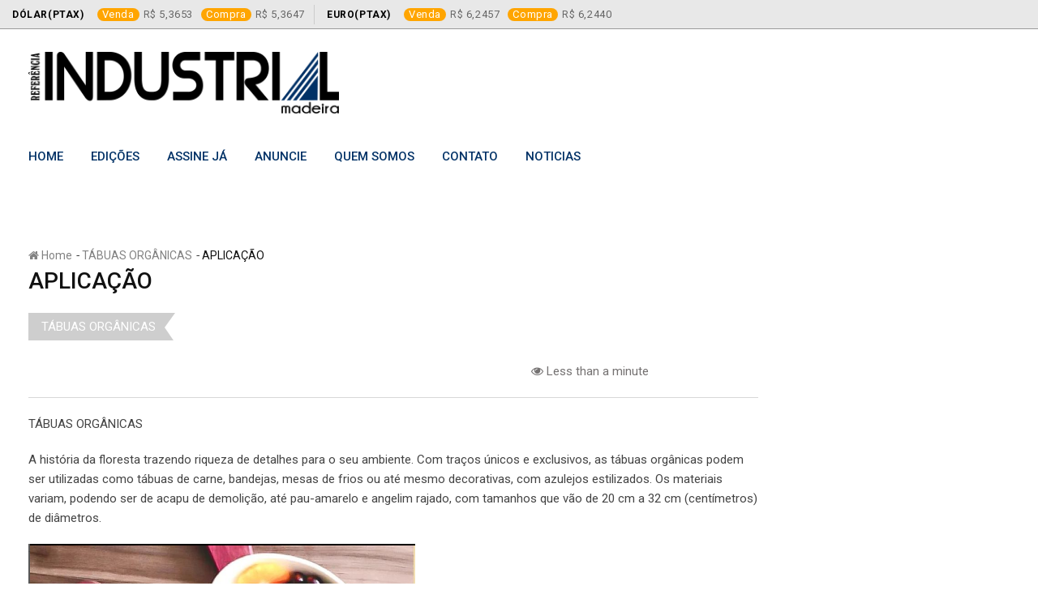

--- FILE ---
content_type: text/html; charset=UTF-8
request_url: https://referenciamadeira.com.br/aplicacao/
body_size: 18313
content:
<!doctype html>
<html lang="pt-BR">
<head>
	<meta charset="UTF-8">
	<meta name="viewport" content="width=device-width, initial-scale=1.0">
	<meta http-equiv="X-UA-Compatible" content="IE=edge">
	<link rel="profile" href="http://gmpg.org/xfn/11">
	<link rel="pingback" href="https://referenciamadeira.com.br/xmlrpc.php">
	<title>APLICAÇÃO &#8211; Referência Industrial</title>
<style>.ticker-financial-market{background:#e8e8e8!important;}.panel{background: linear-gradient(to left, #000000 0%, #000000 100%) !important;}</style>                        <script>
                            /* You can add more configuration options to webfontloader by previously defining the WebFontConfig with your options */
                            if ( typeof WebFontConfig === "undefined" ) {
                                WebFontConfig = new Object();
                            }
                            WebFontConfig['google'] = {families: ['Roboto:500,400']};

                            (function() {
                                var wf = document.createElement( 'script' );
                                wf.src = 'https://ajax.googleapis.com/ajax/libs/webfont/1.5.3/webfont.js';
                                wf.type = 'text/javascript';
                                wf.async = 'true';
                                var s = document.getElementsByTagName( 'script' )[0];
                                s.parentNode.insertBefore( wf, s );
                            })();
                        </script>
                        <meta name='robots' content='max-image-preview:large' />
<noscript><style>#preloader{display:none;}</style></noscript><link rel='dns-prefetch' href='//www.googletagmanager.com' />
<link rel='dns-prefetch' href='//fonts.googleapis.com' />
<link rel="alternate" type="application/rss+xml" title="Feed para Referência Industrial &raquo;" href="https://referenciamadeira.com.br/feed/" />
<link rel="alternate" type="application/rss+xml" title="Feed de comentários para Referência Industrial &raquo;" href="https://referenciamadeira.com.br/comments/feed/" />
<link rel="alternate" type="application/rss+xml" title="Feed de comentários para Referência Industrial &raquo; APLICAÇÃO" href="https://referenciamadeira.com.br/aplicacao/feed/" />
<script type="text/javascript">
window._wpemojiSettings = {"baseUrl":"https:\/\/s.w.org\/images\/core\/emoji\/14.0.0\/72x72\/","ext":".png","svgUrl":"https:\/\/s.w.org\/images\/core\/emoji\/14.0.0\/svg\/","svgExt":".svg","source":{"concatemoji":"https:\/\/referenciamadeira.com.br\/wp-includes\/js\/wp-emoji-release.min.js?ver=6.2.8"}};
/*! This file is auto-generated */
!function(e,a,t){var n,r,o,i=a.createElement("canvas"),p=i.getContext&&i.getContext("2d");function s(e,t){p.clearRect(0,0,i.width,i.height),p.fillText(e,0,0);e=i.toDataURL();return p.clearRect(0,0,i.width,i.height),p.fillText(t,0,0),e===i.toDataURL()}function c(e){var t=a.createElement("script");t.src=e,t.defer=t.type="text/javascript",a.getElementsByTagName("head")[0].appendChild(t)}for(o=Array("flag","emoji"),t.supports={everything:!0,everythingExceptFlag:!0},r=0;r<o.length;r++)t.supports[o[r]]=function(e){if(p&&p.fillText)switch(p.textBaseline="top",p.font="600 32px Arial",e){case"flag":return s("\ud83c\udff3\ufe0f\u200d\u26a7\ufe0f","\ud83c\udff3\ufe0f\u200b\u26a7\ufe0f")?!1:!s("\ud83c\uddfa\ud83c\uddf3","\ud83c\uddfa\u200b\ud83c\uddf3")&&!s("\ud83c\udff4\udb40\udc67\udb40\udc62\udb40\udc65\udb40\udc6e\udb40\udc67\udb40\udc7f","\ud83c\udff4\u200b\udb40\udc67\u200b\udb40\udc62\u200b\udb40\udc65\u200b\udb40\udc6e\u200b\udb40\udc67\u200b\udb40\udc7f");case"emoji":return!s("\ud83e\udef1\ud83c\udffb\u200d\ud83e\udef2\ud83c\udfff","\ud83e\udef1\ud83c\udffb\u200b\ud83e\udef2\ud83c\udfff")}return!1}(o[r]),t.supports.everything=t.supports.everything&&t.supports[o[r]],"flag"!==o[r]&&(t.supports.everythingExceptFlag=t.supports.everythingExceptFlag&&t.supports[o[r]]);t.supports.everythingExceptFlag=t.supports.everythingExceptFlag&&!t.supports.flag,t.DOMReady=!1,t.readyCallback=function(){t.DOMReady=!0},t.supports.everything||(n=function(){t.readyCallback()},a.addEventListener?(a.addEventListener("DOMContentLoaded",n,!1),e.addEventListener("load",n,!1)):(e.attachEvent("onload",n),a.attachEvent("onreadystatechange",function(){"complete"===a.readyState&&t.readyCallback()})),(e=t.source||{}).concatemoji?c(e.concatemoji):e.wpemoji&&e.twemoji&&(c(e.twemoji),c(e.wpemoji)))}(window,document,window._wpemojiSettings);
</script>
<style type="text/css">
img.wp-smiley,
img.emoji {
	display: inline !important;
	border: none !important;
	box-shadow: none !important;
	height: 1em !important;
	width: 1em !important;
	margin: 0 0.07em !important;
	vertical-align: -0.1em !important;
	background: none !important;
	padding: 0 !important;
}
</style>
	<link rel='stylesheet' id='wp-block-library-css' href='https://referenciamadeira.com.br/wp-includes/css/dist/block-library/style.min.css?ver=6.2.8' type='text/css' media='all' />
<link rel='stylesheet' id='classic-theme-styles-css' href='https://referenciamadeira.com.br/wp-includes/css/classic-themes.min.css?ver=6.2.8' type='text/css' media='all' />
<style id='global-styles-inline-css' type='text/css'>
body{--wp--preset--color--black: #000000;--wp--preset--color--cyan-bluish-gray: #abb8c3;--wp--preset--color--white: #ffffff;--wp--preset--color--pale-pink: #f78da7;--wp--preset--color--vivid-red: #cf2e2e;--wp--preset--color--luminous-vivid-orange: #ff6900;--wp--preset--color--luminous-vivid-amber: #fcb900;--wp--preset--color--light-green-cyan: #7bdcb5;--wp--preset--color--vivid-green-cyan: #00d084;--wp--preset--color--pale-cyan-blue: #8ed1fc;--wp--preset--color--vivid-cyan-blue: #0693e3;--wp--preset--color--vivid-purple: #9b51e0;--wp--preset--gradient--vivid-cyan-blue-to-vivid-purple: linear-gradient(135deg,rgba(6,147,227,1) 0%,rgb(155,81,224) 100%);--wp--preset--gradient--light-green-cyan-to-vivid-green-cyan: linear-gradient(135deg,rgb(122,220,180) 0%,rgb(0,208,130) 100%);--wp--preset--gradient--luminous-vivid-amber-to-luminous-vivid-orange: linear-gradient(135deg,rgba(252,185,0,1) 0%,rgba(255,105,0,1) 100%);--wp--preset--gradient--luminous-vivid-orange-to-vivid-red: linear-gradient(135deg,rgba(255,105,0,1) 0%,rgb(207,46,46) 100%);--wp--preset--gradient--very-light-gray-to-cyan-bluish-gray: linear-gradient(135deg,rgb(238,238,238) 0%,rgb(169,184,195) 100%);--wp--preset--gradient--cool-to-warm-spectrum: linear-gradient(135deg,rgb(74,234,220) 0%,rgb(151,120,209) 20%,rgb(207,42,186) 40%,rgb(238,44,130) 60%,rgb(251,105,98) 80%,rgb(254,248,76) 100%);--wp--preset--gradient--blush-light-purple: linear-gradient(135deg,rgb(255,206,236) 0%,rgb(152,150,240) 100%);--wp--preset--gradient--blush-bordeaux: linear-gradient(135deg,rgb(254,205,165) 0%,rgb(254,45,45) 50%,rgb(107,0,62) 100%);--wp--preset--gradient--luminous-dusk: linear-gradient(135deg,rgb(255,203,112) 0%,rgb(199,81,192) 50%,rgb(65,88,208) 100%);--wp--preset--gradient--pale-ocean: linear-gradient(135deg,rgb(255,245,203) 0%,rgb(182,227,212) 50%,rgb(51,167,181) 100%);--wp--preset--gradient--electric-grass: linear-gradient(135deg,rgb(202,248,128) 0%,rgb(113,206,126) 100%);--wp--preset--gradient--midnight: linear-gradient(135deg,rgb(2,3,129) 0%,rgb(40,116,252) 100%);--wp--preset--duotone--dark-grayscale: url('#wp-duotone-dark-grayscale');--wp--preset--duotone--grayscale: url('#wp-duotone-grayscale');--wp--preset--duotone--purple-yellow: url('#wp-duotone-purple-yellow');--wp--preset--duotone--blue-red: url('#wp-duotone-blue-red');--wp--preset--duotone--midnight: url('#wp-duotone-midnight');--wp--preset--duotone--magenta-yellow: url('#wp-duotone-magenta-yellow');--wp--preset--duotone--purple-green: url('#wp-duotone-purple-green');--wp--preset--duotone--blue-orange: url('#wp-duotone-blue-orange');--wp--preset--font-size--small: 13px;--wp--preset--font-size--medium: 20px;--wp--preset--font-size--large: 36px;--wp--preset--font-size--x-large: 42px;--wp--preset--spacing--20: 0.44rem;--wp--preset--spacing--30: 0.67rem;--wp--preset--spacing--40: 1rem;--wp--preset--spacing--50: 1.5rem;--wp--preset--spacing--60: 2.25rem;--wp--preset--spacing--70: 3.38rem;--wp--preset--spacing--80: 5.06rem;--wp--preset--shadow--natural: 6px 6px 9px rgba(0, 0, 0, 0.2);--wp--preset--shadow--deep: 12px 12px 50px rgba(0, 0, 0, 0.4);--wp--preset--shadow--sharp: 6px 6px 0px rgba(0, 0, 0, 0.2);--wp--preset--shadow--outlined: 6px 6px 0px -3px rgba(255, 255, 255, 1), 6px 6px rgba(0, 0, 0, 1);--wp--preset--shadow--crisp: 6px 6px 0px rgba(0, 0, 0, 1);}:where(.is-layout-flex){gap: 0.5em;}body .is-layout-flow > .alignleft{float: left;margin-inline-start: 0;margin-inline-end: 2em;}body .is-layout-flow > .alignright{float: right;margin-inline-start: 2em;margin-inline-end: 0;}body .is-layout-flow > .aligncenter{margin-left: auto !important;margin-right: auto !important;}body .is-layout-constrained > .alignleft{float: left;margin-inline-start: 0;margin-inline-end: 2em;}body .is-layout-constrained > .alignright{float: right;margin-inline-start: 2em;margin-inline-end: 0;}body .is-layout-constrained > .aligncenter{margin-left: auto !important;margin-right: auto !important;}body .is-layout-constrained > :where(:not(.alignleft):not(.alignright):not(.alignfull)){max-width: var(--wp--style--global--content-size);margin-left: auto !important;margin-right: auto !important;}body .is-layout-constrained > .alignwide{max-width: var(--wp--style--global--wide-size);}body .is-layout-flex{display: flex;}body .is-layout-flex{flex-wrap: wrap;align-items: center;}body .is-layout-flex > *{margin: 0;}:where(.wp-block-columns.is-layout-flex){gap: 2em;}.has-black-color{color: var(--wp--preset--color--black) !important;}.has-cyan-bluish-gray-color{color: var(--wp--preset--color--cyan-bluish-gray) !important;}.has-white-color{color: var(--wp--preset--color--white) !important;}.has-pale-pink-color{color: var(--wp--preset--color--pale-pink) !important;}.has-vivid-red-color{color: var(--wp--preset--color--vivid-red) !important;}.has-luminous-vivid-orange-color{color: var(--wp--preset--color--luminous-vivid-orange) !important;}.has-luminous-vivid-amber-color{color: var(--wp--preset--color--luminous-vivid-amber) !important;}.has-light-green-cyan-color{color: var(--wp--preset--color--light-green-cyan) !important;}.has-vivid-green-cyan-color{color: var(--wp--preset--color--vivid-green-cyan) !important;}.has-pale-cyan-blue-color{color: var(--wp--preset--color--pale-cyan-blue) !important;}.has-vivid-cyan-blue-color{color: var(--wp--preset--color--vivid-cyan-blue) !important;}.has-vivid-purple-color{color: var(--wp--preset--color--vivid-purple) !important;}.has-black-background-color{background-color: var(--wp--preset--color--black) !important;}.has-cyan-bluish-gray-background-color{background-color: var(--wp--preset--color--cyan-bluish-gray) !important;}.has-white-background-color{background-color: var(--wp--preset--color--white) !important;}.has-pale-pink-background-color{background-color: var(--wp--preset--color--pale-pink) !important;}.has-vivid-red-background-color{background-color: var(--wp--preset--color--vivid-red) !important;}.has-luminous-vivid-orange-background-color{background-color: var(--wp--preset--color--luminous-vivid-orange) !important;}.has-luminous-vivid-amber-background-color{background-color: var(--wp--preset--color--luminous-vivid-amber) !important;}.has-light-green-cyan-background-color{background-color: var(--wp--preset--color--light-green-cyan) !important;}.has-vivid-green-cyan-background-color{background-color: var(--wp--preset--color--vivid-green-cyan) !important;}.has-pale-cyan-blue-background-color{background-color: var(--wp--preset--color--pale-cyan-blue) !important;}.has-vivid-cyan-blue-background-color{background-color: var(--wp--preset--color--vivid-cyan-blue) !important;}.has-vivid-purple-background-color{background-color: var(--wp--preset--color--vivid-purple) !important;}.has-black-border-color{border-color: var(--wp--preset--color--black) !important;}.has-cyan-bluish-gray-border-color{border-color: var(--wp--preset--color--cyan-bluish-gray) !important;}.has-white-border-color{border-color: var(--wp--preset--color--white) !important;}.has-pale-pink-border-color{border-color: var(--wp--preset--color--pale-pink) !important;}.has-vivid-red-border-color{border-color: var(--wp--preset--color--vivid-red) !important;}.has-luminous-vivid-orange-border-color{border-color: var(--wp--preset--color--luminous-vivid-orange) !important;}.has-luminous-vivid-amber-border-color{border-color: var(--wp--preset--color--luminous-vivid-amber) !important;}.has-light-green-cyan-border-color{border-color: var(--wp--preset--color--light-green-cyan) !important;}.has-vivid-green-cyan-border-color{border-color: var(--wp--preset--color--vivid-green-cyan) !important;}.has-pale-cyan-blue-border-color{border-color: var(--wp--preset--color--pale-cyan-blue) !important;}.has-vivid-cyan-blue-border-color{border-color: var(--wp--preset--color--vivid-cyan-blue) !important;}.has-vivid-purple-border-color{border-color: var(--wp--preset--color--vivid-purple) !important;}.has-vivid-cyan-blue-to-vivid-purple-gradient-background{background: var(--wp--preset--gradient--vivid-cyan-blue-to-vivid-purple) !important;}.has-light-green-cyan-to-vivid-green-cyan-gradient-background{background: var(--wp--preset--gradient--light-green-cyan-to-vivid-green-cyan) !important;}.has-luminous-vivid-amber-to-luminous-vivid-orange-gradient-background{background: var(--wp--preset--gradient--luminous-vivid-amber-to-luminous-vivid-orange) !important;}.has-luminous-vivid-orange-to-vivid-red-gradient-background{background: var(--wp--preset--gradient--luminous-vivid-orange-to-vivid-red) !important;}.has-very-light-gray-to-cyan-bluish-gray-gradient-background{background: var(--wp--preset--gradient--very-light-gray-to-cyan-bluish-gray) !important;}.has-cool-to-warm-spectrum-gradient-background{background: var(--wp--preset--gradient--cool-to-warm-spectrum) !important;}.has-blush-light-purple-gradient-background{background: var(--wp--preset--gradient--blush-light-purple) !important;}.has-blush-bordeaux-gradient-background{background: var(--wp--preset--gradient--blush-bordeaux) !important;}.has-luminous-dusk-gradient-background{background: var(--wp--preset--gradient--luminous-dusk) !important;}.has-pale-ocean-gradient-background{background: var(--wp--preset--gradient--pale-ocean) !important;}.has-electric-grass-gradient-background{background: var(--wp--preset--gradient--electric-grass) !important;}.has-midnight-gradient-background{background: var(--wp--preset--gradient--midnight) !important;}.has-small-font-size{font-size: var(--wp--preset--font-size--small) !important;}.has-medium-font-size{font-size: var(--wp--preset--font-size--medium) !important;}.has-large-font-size{font-size: var(--wp--preset--font-size--large) !important;}.has-x-large-font-size{font-size: var(--wp--preset--font-size--x-large) !important;}
.wp-block-navigation a:where(:not(.wp-element-button)){color: inherit;}
:where(.wp-block-columns.is-layout-flex){gap: 2em;}
.wp-block-pullquote{font-size: 1.5em;line-height: 1.6;}
</style>
<link rel='stylesheet' id='contact-form-7-css' href='https://referenciamadeira.com.br/wp-content/plugins/contact-form-7/includes/css/styles.css?ver=5.4.2' type='text/css' media='all' />
<link rel='stylesheet' id='cmh-bcb-css' href='https://referenciamadeira.com.br/wp-content/plugins/cotacao-moedas-hoje/public/css/cmh-bcb-public.css?ver=1.0.2' type='text/css' media='all' />
<link rel='stylesheet' id='barta-gfonts-css' href='//fonts.googleapis.com/css?family=Roboto%3A400%2C500%2C700&#038;ver=1.4.1' type='text/css' media='all' />
<link rel='stylesheet' id='bootstrap-css' href='https://referenciamadeira.com.br/wp-content/themes/barta/assets/css/bootstrap.min.css?ver=1.4.1' type='text/css' media='all' />
<link rel='stylesheet' id='nivo-slider-css' href='https://referenciamadeira.com.br/wp-content/themes/barta/assets/css/nivo-slider.min.css?ver=1.4.1' type='text/css' media='all' />
<link rel='stylesheet' id='font-awesome-css' href='https://referenciamadeira.com.br/wp-content/plugins/elementor/assets/lib/font-awesome/css/font-awesome.min.css?ver=4.7.0' type='text/css' media='all' />
<link rel='stylesheet' id='select2-css' href='https://referenciamadeira.com.br/wp-content/themes/barta/assets/css/select2.min.css?ver=1.4.1' type='text/css' media='all' />
<link rel='stylesheet' id='meanmenu-css' href='https://referenciamadeira.com.br/wp-content/themes/barta/assets/css/meanmenu.css?ver=1.4.1' type='text/css' media='all' />
<link rel='stylesheet' id='barta-default-css' href='https://referenciamadeira.com.br/wp-content/themes/barta/assets/css/default.css?ver=1.4.1' type='text/css' media='all' />
<link rel='stylesheet' id='barta-elementor-css' href='https://referenciamadeira.com.br/wp-content/themes/barta/assets/css/elementor.css?ver=1.4.1' type='text/css' media='all' />
<link rel='stylesheet' id='barta-grid-css' href='https://referenciamadeira.com.br/wp-content/themes/barta/assets/css/barta-grid.css?ver=1.4.1' type='text/css' media='all' />
<link rel='stylesheet' id='barta-box-css' href='https://referenciamadeira.com.br/wp-content/themes/barta/assets/css/barta-box.css?ver=1.4.1' type='text/css' media='all' />
<link rel='stylesheet' id='barta-tab-css' href='https://referenciamadeira.com.br/wp-content/themes/barta/assets/css/barta-tab.css?ver=1.4.1' type='text/css' media='all' />
<link rel='stylesheet' id='barta-list-css' href='https://referenciamadeira.com.br/wp-content/themes/barta/assets/css/barta-list.css?ver=1.4.1' type='text/css' media='all' />
<link rel='stylesheet' id='barta-style-css' href='https://referenciamadeira.com.br/wp-content/themes/barta/assets/css/style.css?ver=1.4.1' type='text/css' media='all' />
<style id='barta-style-inline-css' type='text/css'>
	.entry-banner {
					background-color: #174415;
			}
	.content-area {
		padding-top: 70px; 
		padding-bottom: 70px;
	}
	#page {
		background-image: url(  );
		background-color: #FFFFFF;
	}
	
</style>
<style id='barta-dynamic-inline-css' type='text/css'>
@media ( min-width:1200px ) { .container {  max-width: 1240px; } } #tophead .tophead-contact .fa, #tophead .tophead-address .fa { color: #cecece; } #tophead {   background-color: #f8f8f8; } #tophead, #tophead a {   color: #444444; } .topbar-style-5 #tophead .tophead-social li a { color: #cecece; } .trheader #tophead, .trheader #tophead a, .trheader #tophead .tophead-social li a { color: #efefef; } .barta-primary-color{ color:#cecece; } .barta-primary-bgcolor, .topbar-style-3 #tophead .tophead-social li a:hover { background-color: #cecece; } .topbar-style-4 #tophead .tophead-contact .fa, .topbar-style-4 #tophead .tophead-address .fa {   color: #cecece; } .site-header .main-navigation nav ul li a { font-family: Roboto, sans-serif; font-size : 15px; font-weight : 500; line-height : 22px; color: #003166; text-transform : uppercase; font-style: normal; } .site-header .main-navigation ul.menu > li > a:hover, .site-header .main-navigation ul.menu > li.current-menu-item > a, .site-header .main-navigation ul.menu > li.current > a { color: #bababa; } .site-header .main-navigation nav ul li a.active { color: #bababa !important; } .header-style-5.trheader .site-header .main-navigation nav > ul > li > a { color: #003166; } .header-style-5.trheader .site-header .main-navigation nav > ul > li > a:hover, .header-style-5.trheader .site-header .main-navigation nav > ul > li.current-menu-item > a:hover, .header-style-5.trheader .site-header .main-navigation nav > ul > li a.active, .header-style-5.trheader .site-header .main-navigation nav > ul > li.current > a, .header-style-1 .site-header .main-navigation ul.menu > li > a:hover, .header-style-1 .site-header .main-navigation ul.menu > li.current > a:hover, .header-style-1 .site-header .main-navigation ul.menu > li.current-menu-item > a:hover, .header-style-1 .site-header .main-navigation ul li a.active, .header-style-1 .site-header .main-navigation ul.menu > li.current-menu-item > a, .header-style-1 .site-header .main-navigation ul.menu > li.current > a { color: #bababa !important; } .trheader.non-stick .site-header .main-navigation ul.menu > li > a, .trheader.non-stick .site-header .search-box .search-button i, .trheader.non-stick .header-icon-seperator, .trheader.non-stick .header-icon-area .cart-icon-area > a, .trheader.non-stick .additional-menu-area a.side-menu-trigger { color: #ffffff; } .site-header .main-navigation ul li ul li { background-color: #d1d1d1; } .site-header .main-navigation ul li ul li:hover { background-color: #003166; } .site-header .main-navigation ul li ul li a { font-family: Roboto, sans-serif; font-size : 15px; font-weight : 400; line-height : 21px; color: #ffffff; text-transform : inherit; font-style: normal; } .site-header .main-navigation ul li ul li:hover > a { color: #ffffff; } .stick .site-header { border-color: #cecece} .site-header .main-navigation ul li.mega-menu > ul.sub-menu { background-color: #d1d1d1} .site-header .main-navigation ul li.mega-menu ul.sub-menu li a { color: #ffffff} .site-header .main-navigation ul li.mega-menu ul.sub-menu li a:hover { background-color: #003166; color: #ffffff; } .mean-container a.meanmenu-reveal, .mean-container .mean-nav ul li a.mean-expand { color: #cecece; } #header-9 .mean-container a.meanmenu-reveal, #header-9 .mean-container .mean-nav ul li a.mean-expand { color: #222; } .mean-container a.meanmenu-reveal span { background-color: #cecece; } #header-9 .mean-container a.meanmenu-reveal span { background-color: #ffffff; } @media (max-width:414px) {  #header-9 .mean-container a.meanmenu-reveal span {  background-color: #cecece; } } .header-style-9 .header-search-box .form-inline .btn-search { background-color: #e53935; } .mean-container .mean-bar {  border-color: #cecece; } .mean-container .mean-nav ul li a { font-family: Roboto, sans-serif; font-size : 14px; font-weight : 400; line-height : 21px; color: #003166; text-transform : uppercase; font-style: normal; } .mean-container .mean-nav ul li a:hover, .mean-container .mean-nav > ul > li.current-menu-item > a { color: #bababa; } .header-icon-area .cart-icon-area .cart-icon-num { background-color: #cecece; } .additional-menu-area a.side-menu-trigger:hover, .trheader.non-stick .additional-menu-area a.side-menu-trigger:hover { color: #bababa; } .site-header .search-box .search-text { border-color: #cecece; } .header-style-3 .header-contact .fa, .header-style-3 .header-social li a:hover, .header-style-3.trheader .header-social li a:hover { color: #bababa; } .header-style-3.trheader .header-contact li a, .header-style-3.trheader .header-social li a { color: #ffffff; } .header-style-4 .header-contact .fa, .header-style-4 .header-social li a:hover, .header-style-4.trheader .header-social li a:hover { color: #bababa; } .header-style-4.trheader .header-contact li a, .header-style-4.trheader .header-social li a { color: #ffffff; } .header-style-5 .header-menu-btn { background-color: #cecece; } .trheader.non-stick.header-style-5 .header-menu-btn { color: #ffffff; } body { font-family: Roboto, sans-serif; font-size: 15px; line-height: 24px; font-weight: 400; } h1 { font-family: Roboto; font-size: 36px; line-height: 40px; font-weight: 500; } h2 { font-family: Roboto, sans-serif; font-size: 28px; line-height: 34px; font-weight: 500; } h3 { font-family: Roboto, sans-serif; font-size: 22px; line-height: 28px; font-weight: 500; } h4 { font-family: Roboto, sans-serif; font-size: 18px; line-height: 26px; font-weight: 500; } h5 { font-family: Roboto, sans-serif; font-size: 16px; line-height: 24px; font-weight: 500; } h6 { font-family: Roboto, sans-serif; font-size: 14px; line-height: 22px; font-weight: 500; } .entry-banner .entry-banner-content h1 { color: #ffffff; } .breadcrumb-area .entry-breadcrumb span a { color: #828282; } .breadcrumb-area .entry-breadcrumb span a:hover { color: #ffffff; } .breadcrumb-area .entry-breadcrumb .breadcrumb-seperator { color: #ffffff; } .breadcrumb-area .entry-breadcrumb > span:last-child { color: #ffffff; } .entry-banner:after {   background: rgba(0, 0, 0 , 0.5); } .post-detail-holder .breadcrumb-area .entry-breadcrumb span a:hover { color: #ffffff; } .scrollToTop { background-color: #cecece; border: 2px solid rgb(206, 206, 206 , 1); } .footer-top-area { background-color: #003166; } .footer-top-area .widget h3 { color: #ffffff; } .footer-top-area .widget { color: #ffffff; } .footer-top-area a:link, .footer-top-area a:visited { color: #c4c4c4; } .footer-top-area a:hover, .footer-top-area a:active { color: #cccccc; } .footer-bottom-area { background-color: #003166; } .footer-bottom-area .footer-bottom-left { color: #dddddd; } .footer-top-area .widget_archive li { border-bottom: 1px dotted #cecece; } .rt-box-title-1 span { border-top-color: #cecece; } .search-form .input.search-submit { background-color: #cecece; border-color: #cecece; } .search-form .input.search-submit a:hover { color: #cecece; } .search-no-results .custom-search-input .btn{  background-color: #cecece; } .widget ul li a:hover { color: #cecece; } .sidebar-widget-area .widget h3.widgettitle:after {  background: #cecece; } .sidebar-widget-area .widget .rt-slider-sidebar .rt-single-slide .testimo-info .testimo-title h3, .sidebar-widget-area .rt_widget_recent_entries_with_image .media-body .posted-date a, .sidebar-widget-area .widget ul li a:before, .sidebar-widget-area .widget ul li a:hover, .sidebar-widget-area .widget ul li.active a, .sidebar-widget-area .widget ul li.active a:before, .sidebar-widget-area .widget_recent_comments ul li.recentcomments > span:before, .footer-top-area .search-form input.search-submit, .footer-top-area ul li:before, .footer-top-area ul li a:before { color: #cecece; } .footer-top-area .corporate-address li i , .footer-top-area .search-form input.search-submit, .footer-top-area ul li a:before, .footer-top-area .stylish-input-group .input-group-addon button i, .footer-top-area .widget_archive li a:before {  color: #cecece; } .footer-top-area .stylish-input-group .input-group-addon button:hover { background: #cecece; } .rt-box-title-1, .footer-top-area .search-form button { background-color: #cecece; } .footer-topbar , .footer-topbar .emergrncy-content-holder, .footer-top-area .widgettitle:after { background: #cecece; } .footer-topbar .emergrncy-content-holder:before { border-color: transparent #cecece; } a:link, a:visited, .entry-footer .about-author .media-body .author-title, .entry-title h1 a{ color: #cecece; } .entry-content a {   color:#cecece; } .entry-footer .tags a:hover, .entry-title h1 a:hover { color: #797979; } .comments-area .main-comments .replay-area a { background-color: #cecece; } #respond form .btn-send { background-color: #cecece; border-color: #cecece; } .blog-style-2 .readmore-btn:hover { background-color: #cecece; color: #ffffff; } blockquote p:before{  color: #cecece; } .sticky .blog-box {  border-bottom: 2px solid #cecece; } .blog-box .blog-img-holder:after {  background: #cecece; } .blog-box .blog-img-holder .blog-content-holder {  background: #cecece; } .blog-box .blog-bottom-content-holder h3 a:hover , .blog-box .blog-bottom-content-holder ul li i , .blog-box .blog-bottom-content-holder ul li a:hover {  color: #cecece; } .blog-box .blog-bottom-content-holder a.blog-button {  border: 1px solid #cecece;  color: #cecece; } .blog-box .blog-bottom-content-holder a.blog-button:hover {  background-color: #cecece; } .error-page-area {   background-color: #173f0e; } .error-page-area .error-page-content p {  color: #ffffff; } .error-page-area .error-page p { color: #ffffff; } .comments-area h3:before{ background: #797979; } #respond form .btn-send:hover {  color: #cecece; } .item-comments .item-comments-list ul.comments-list li .comment-reply {  background-color: #cecece; } .item-comments .item-comments-form .comments-form .form-group .form-control {  background-color: #797979; } .title-bar35:after { background: #cecece; } .barta-button-1, .entry-content a.grid-fill-btn:hover:after, .entry-content .rt-grid-fill-btn a.grid-fill-btn:hover:after { color: #cecece; } .barta-button-1:hover { background: #cecece; } .barta-button-2 { background: #cecece; } .barta-button-2:hover { color: #cecece; } .barta-primary-color { color: #cecece; } .btn-read-more-h-b { border: 1px solid #cecece; } .con-home-6 .btn-send-message { background: #cecece; border: 2px solid #cecece; } .con-home-6 .btn-send-message:hover, .dark-button:after, .btn-square-transparent:hover, .entry-content .btn-square-transparent.more:hover { background: #cecece; } .dark-button:hover, .btn-square-transparent { border-color: #cecece; } .btn-square-transparent { color: #cecece; } .entry-content .btn-square-transparent.more { color: #cecece; } .btn-slider-fill { background: #cecece; border: 2px solid #cecece !important; } .dark-button:before {   background: #cecece; } .entry-header .entry-meta ul li a:hover , .entry-footer ul.item-tags li a:hover { color: #cecece; } .ui-cat-tag {   background: #cecece; } .entry-footer .item-tags span {   border: 1px solid #cecece;   background: #cecece; } .blog-layout-1 .entry-header .entry-thumbnail-area .post-date1 { background: #cecece; } .blog-layout-1 .entry-header .entry-content h3 a:hover {  color: #cecece; } .blog-layout-1 .entry-header .entry-content .barta-button-7 {  background: #cecece; } .custom-search-input .btn {  background-color: #cecece; } .search-no-results .custom-search-input .btn {  background-color: #cecece; } .rt-blog-layout .entry-thumbnail-area ul li i {  color: #cecece; } .rt-blog-layout .entry-thumbnail-area ul li a:hover {  color: #cecece; } .rt-blog-layout .entry-thumbnail-area ul .active {  background: #cecece; } .rt-blog-layout .entry-content h3 a:hover {  color: #cecece; } .blog-box .blog-social li a:hover i {  color: #cecece; } .blog-box .blog-img-holder .blog-content-holder {  background: #cecece; } .blog-box .blog-bottom-content-holder h3 a:hover, .blog-box .blog-bottom-content-holder ul li i, .blog-box .blog-bottom-content-holder ul li a:hover {  color: #cecece; } .pagination-area li.active a:hover, .pagination-area ul li.active a, .pagination-area ul li a:hover, .pagination-area ul li span.current{ background-color: #cecece; } .rt-contact-info ul li a:hover {  color: #cecece; } .cf7-quote-submit input {  border: 2px solid #797979; } .cf7-quote-submit input:hover {  background-color: #797979 !important; } .contact-form h2:after {  background: #cecece; } .contact-form legend {  color: #797979; } .rt-request-call-four .request-form-wrapper .request-form .request-form-input .form-group.margin-bottom-none .default-big-btn , .rt-request-call-four .request-form-wrapper .request-form .form-heading , .contact-form .wpcf7-submit.contact-submit, .contact-slider .contact-header {  background: #cecece; } .contact-form .wpcf7-submit.contact-submit:hover {  background: #797979; } .contact-slider .contact-header:after { border-top: 22px solid #cecece; } @media (max-width:1170px) { .contact-slider .contact-header:after {  border-top: 22px solid #cecece; } } .contact-slider .input-form input[type="submit"] {   background: #cecece; } .team-details-social li a {  background: #cecece;  border: 1px solid #cecece; } .team-details-social li:hover a {  border: 1px solid #cecece; } .team-details-social li:hover a i {  color: #cecece; } .skill-area .progress .lead {  border: 2px solid #cecece; } .skill-area .progress .progress-bar {  background: #cecece; } .team-details-info li i {  color: #cecece; } .woocommerce .widget_price_filter .ui-slider .ui-slider-range, .woocommerce .widget_price_filter .ui-slider .ui-slider-handle, .rt-woo-nav .owl-custom-nav-title::after, .rt-woo-nav .owl-custom-nav .owl-prev:hover, .rt-woo-nav .owl-custom-nav .owl-next:hover, .woocommerce ul.products li.product .onsale, .woocommerce span.onsale, .woocommerce a.added_to_cart, .woocommerce div.product form.cart .button, .woocommerce #respond input#submit, .woocommerce a.button, .woocommerce button.button, .woocommerce input.button, p.demo_store, .woocommerce-message::before, .woocommerce-info::before, .woocommerce #respond input#submit.disabled:hover, .woocommerce #respond input#submit:disabled:hover, .woocommerce #respond input#submit[disabled]:disabled:hover, .woocommerce a.button.disabled:hover, .woocommerce a.button:disabled:hover, .woocommerce a.button[disabled]:disabled:hover, .woocommerce button.button.disabled:hover, .woocommerce button.button:disabled:hover, .woocommerce button.button[disabled]:disabled:hover, .woocommerce input.button.disabled:hover, .woocommerce input.button:disabled:hover, .woocommerce input.button[disabled]:disabled:hover, .woocommerce #respond input#submit.alt, .woocommerce a.button.alt, .woocommerce button.button.alt, .woocommerce input.button.alt, .woocommerce-account .woocommerce .woocommerce-MyAccount-navigation ul li a { background-color: #cecece; } .woo-shop-top .view-mode ul li:first-child .fa, .woo-shop-top .view-mode ul li:last-child .fa, .woocommerce ul.products li.product h3 a:hover, .woocommerce ul.products li.product .price, .woocommerce .product-thumb-area .product-info ul li a:hover .fa, .woocommerce div.product p.price, .woocommerce div.product span.price, .woocommerce div.product .product-meta a:hover, .woocommerce div.product .woocommerce-tabs ul.tabs li.active a, .woocommerce a.woocommerce-review-link:hover { color: #cecece; } .woocommerce-message, .woocommerce-info { border-color: #cecece; } .woocommerce .product-thumb-area .overlay { background-color: rgba(206, 206, 206, 0.8); } .header-style-1 .header-icon-area .cart-icon-area .cart-icon-num { background-color: #cecece; } .post-navigation .next-article i, .post-navigation .next-article:hover, .post-navigation .prev-article i, .post-navigation .prev-article:hover, .post-navigation .post-nav-title a:hover, .rt-drop , .post-detail-style3 .breadcrumbs-area2 .breadcrumbs-content ul li, .post-detail-style3 .breadcrumbs-area2 .breadcrumbs-content ul li a, .post-detail-style3 .breadcrumbs-area2 .breadcrumbs-content ul li a:hover, .breadcrumbs-area2 .breadcrumbs-content h3 a:hover, .post-detail-style3 .post-3-no-img-meta ul.post-info-light li a:hover, .post-detail-style3 .entry-meta li a:hover, .sidebar-widget-area .widget .corporate-address li i, .sidebar-widget-area .widget .corporate-address li i.fa-map-marker, .rt-news-box .post-cat span a:hover, .rt-news-box .topic-box .post-date1 span a:hover, .rt_widget_recent_entries_with_image .topic-box .post-date1 span a:hover, .sidebar-widget-area .widget.title-style-1 h3.widgettitle, .rt_widget_recent_entries_with_image .topic-box .widget-recent-post-title a:hover, .search-form input.search-submit, .header-style-5.trheader .header-social li a:hover, .header-style-5 .header-social li a:hover, .header-style-5 .header-contact .fa, .header-style-4.trheader .header-social li a:hover, .header-style-4 .header-social li a:hover, .header-style-4 .header-contact .fa, .header-style-3.trheader .header-social li a:hover, .header-style-3.trheader.non-stickh .header-social li a:hover , .header-style-3 .header-social li a:hover, .header-style-3 .header-contact .fa, .header-style-2.trheader .header-social li a:hover, .header-style-2.trheader.non-stickh .header-social li a:hover, blockquote p:before, ul.news-info-list li i, .post-navigation .prev-article i, .post-navigation .next-article i, .about-author .media-body .author-title a:hover, .non-stickh .site-header .rt-sticky-menu .main-navigation nav > ul > li > a:hover, .header-style-2 .header-contact .fa, .header-style-2 .header-social li a:hover, .search-form input.search-submit:hover, .sidebar-widget-area .rt-news-tab .entry-title a:hover, .rt-cat-list-widget li:hover a , .footer-top-area .corporate-address li i, .elementor-widget-wp-widget-categories ul li:hover a, .footer-top-area .widget_archive li a:before, .footer-top-area .rt_footer_social_widget .footer-social li:hover i , .footer-top-area .widget_tag_cloud a:hover, .footer-top-area .search-form input.search-submit, .entry-header .entry-meta ul li a:hover, .ui-cat-tag a:hover, .entry-post-meta .post-author a:hover, .news-details-layout2 .post-info-light ul li a:hover, .news-details-layout2 .entry-meta li a:hover, .about-author ul.author-box-social a, .rt-related-post-info .post-title a:hover, .entry-title a:hover, .custom-search-input .btn, .comments-area .main-comments .comment-meta .comment-author-name a:hover, .rt-blog-layout .entry-thumbnail-area ul li i, .rt-blog-layout .entry-thumbnail-area ul li a:hover, .rt-blog-layout .entry-content h3 a:hover, .blog-layout-1 .entry-content h3 a:hover, .blog-layout-1 .entry-meta ul li a:hover, .blog-layout-2 .blog-bottom-content-holder ul li a:hover, .blog-layout-2 .blog-bottom-content-holder h3 a:hover, .blog-layout-3 .entry-content h3 a:hover, .blog-layout-3 .entry-meta ul li a:hover, .blog-box .blog-bottom-content-holder h3 a:hover, .blog-box .blog-bottom-content-holder ul li i, .blog-box .blog-bottom-content-holder ul li a:hover, .error-page-area .error-page-content .go-home a:hover, .footer-top-area .rt-news-box .dark .rt-news-box-widget .media-body a:hover { color: #cecece; } .rt-box-title-2,.blog-box .blog-img-holder .blog-content-holder, .blog-box .blog-bottom-content-holder a.blog-button:hover, button, input[type="button"], input[type="reset"], input[type="submit"], #tophead .tophead-social li a:hover, .topbar-style-2 #tophead .tophead-social li a:hover, .additional-menu-area .sidenav ul li a:hover, .sidebar-widget-area .widget.title-style-1 h3.widgettitle, .sidebar-widget-area .widget_recent_entries ul li:before, .sidebar-widget-area .widget_archive ul li:before, .sidebar-widget-area .widget_meta ul li:before, .mc4wp-form, .rt-cat-list-widget li:before, .elementor-widget-wp-widget-categories ul li:before, .footer-top-area .widgettitle:after, .cat-holder-text , .comments-area .main-comments .replay-area a, .search-no-results .custom-search-input .btn, .rt-blog-layout .entry-thumbnail-area ul .active, .blog-layout-2 .blog-img-holder:after,.blog-box .blog-img-holder:after, .woocommerce nav.woocommerce-pagination ul li a:hover, .pagination-area ul li a:hover, .woocommerce nav.woocommerce-pagination ul li .current, .pagination-area ul li .current, .woocommerce nav.woocommerce-pagination ul li.active a, .pagination-area ul li.active a, .footer-bottom-social ul li a:hover, .sidebar-widget-area .widget_search form button:hover {   background-color: #cecece; } .news-details-layout2 .cat-holder:before {   border-top: 8px solid #cecece; } .about-author ul.author-box-social li:hover, .footer-top-area .widget_tag_cloud a:hover, .sidebar-widget-area .rt-news-tab .btn-tab .active { background-color: #cecece !important; border: 1px solid #cecece !important; } .entry-content .wpb_layerslider_element a.layerslider-button, .comments-area h3.comment-num:after { background: #cecece; } .entry-content .btn-read-more-h-b, .woocommerce nav.woocommerce-pagination ul li span, .pagination-area ul li span .header-style-10.trheader #tophead .tophead-social li a:hover {   border: 1px solid #cecece; } .footer-top-area .widget_archive li { border-bottom: 1px dotted #cecece; } .bottomBorder {   border-bottom: 2px solid #cecece; } blockquote { border-color: #cecece; } .search-form input.search-field, #respond form textarea:focus { border-color: #cecece; } .search-form input.search-submit, #respond form .btn-send { background-color: #cecece; border: 2px solid #cecece; } .sidebar-widget-area .widget.title-style-1 h3.widgettitle span { border-top: 10px solid #cecece; } .sidebar-widget-area .widget_tag_cloud a:hover { background-color: #cecece; border: 1px solid #cecece; } .sidebar-widget-area .rt-news-tab .btn-tab .active , .contact-form input[type="submit"] {   border: 1px solid #cecece!important;   background-color: #cecece!important; } .pagination-area ul li.active a, .pagination-area ul li a:hover {   background-color: #cecece!important; } .cat-holder:before {   border-top: 8px solid #cecece; } .contact-form .form-group .wpcf7-submit:hover { background-color: transparent !important;   color: #cecece !important; } .ticker-title {   background: #003166; } .ticker-title .boltu-right { border-top: 8px solid #003166; } .ticker-content a:hover { color: #cecece !important; }.entry-content .light-button , .entry-content .light-button i, .entry-content a.grid-fill-btn:hover, .entry-content .rt-grid-fill-btn a.grid-fill-btn:hover, .entry-content .rt-text-with-btn a.light-box:hover { color: #cecece !important; } .entry-content .light-button:hover, .entry-content .light-button:hover i { background: #cecece !important; color: #ffffff !important; border: 2px solid #cecece; } .entry-content a.grid-fill-btn, .entry-content .rt-grid-fill-btn a.grid-fill-btn, .dark-button { border: 2px solid #cecece; background: #cecece; } .entry-content .rt-text-with-btn a.light-box {   background: #cecece; } .rt-vc-title-1 h2::after, .rt-vc-title h2:after , .section-title h2:after { background: #cecece; } .rt-el-slider .nivo-controlNav .nivo-control.active {  background-color: #cecece; } .rt-owl-nav-1 .owl-carousel .owl-nav .owl-prev , .rt-owl-nav-1 .owl-carousel .owl-nav .owl-next {  border: 2px solid #cecece;  color: #cecece; } .rt-owl-nav-1 .owl-carousel .owl-nav .owl-prev:hover , .rt-owl-nav-1 .owl-carousel .owl-nav .owl-next:hover {  background-color: #cecece; } .rt-owl-nav-1 .owl-carousel .owl-dots .owl-dot span:hover span , .rt-owl-nav-1 .owl-carousel .owl-dots .owl-dot.active span {  background: #cecece; } .rt-owl-nav-2.slider-nav-enabled .owl-carousel .owl-prev , .rt-owl-nav-2.slider-nav-enabled .owl-carousel .owl-next {  color: #cecece;  border: 2px solid #cecece; } .rt-owl-nav-2.slider-nav-enabled .owl-carousel .owl-prev:hover , .rt-owl-nav-2.slider-nav-enabled .owl-carousel .owl-next:hover {  background-color: #cecece; } .rt-owl-nav-2.slider-dot-enabled .owl-carousel .owl-dot span:hover span , .rt-owl-nav-2.slider-dot-enabled .owl-carousel .owl-dot.active span {  background: #cecece; } .rt-owl-nav-3 .owl-custom-nav .owl-prev {  color: #cecece;  border: 2px solid #cecece; } .rt-owl-nav-3 .owl-custom-nav .owl-prev:hover , .rt-owl-nav-3 .owl-custom-nav .owl-next:hover {  background-color: #cecece; } .rt-owl-nav-3 .owl-custom-nav .owl-next {  color: #cecece;  border: 2px solid #cecece; } .rt-owl-nav-3.slider-dot-enabled .owl-carousel .owl-dot span:hover span , .rt-owl-nav-3.slider-dot-enabled .owl-carousel .owl-dot.active span {  background: #cecece; } .rt-project-slider-one .sub-title { color: #cecece; } .rt-project-slider-one .rtin-projects-box .our-projects-content-holder span { background: #cecece; } .rt-project-slider-one .rtin-projects-box .our-projects-img-holder:before {   background: rgba(206, 206, 206, 0.8); } .rt-service-grid-4 .rtin-single-post .rtin-item-image:after {   background-color: rgba(206, 206, 206, 0.7); } .rt-project-slider-one .rtin-projects-box .our-projects-content-holder h3 a:hover, .project-gallery1-area .sub-title { color: #cecece; } .rt-service-grid-4 .rtin-single-post:hover .rtin-item-info h3 a , .rt-service-grid-4 .rtin-single-post .rtin-item-image a.plus-icon:hover { color: #cecece; } .rt-testimonial-slider-1 .rtin-single-client-area h3 a:hover , .rt-testimonial-slider-1 .rtin-single-client-area .picture ul li a i {  color: #cecece; } .rt-testimonial-slider-2 .rtin-single-testimonial .rtin-testi-content:before , .rt-testimonial-slider-2 .rtin-single-testimonial .rtin-testi-content:after {  color: #cecece; } .rt-testimonial-slider-2 .rtin-single-testimonial .rtin-testi-content:before , .rt-testimonial-slider-2 .rtin-single-testimonial .rtin-testi-content:after {  color: #cecece; } .client-inner-area-right.rt-owl-nav-2.slider-dot-enabled .owl-carousel .owl-dots > .active span {   background: #cecece;   border: 2px solid #cecece; } .client-inner-area-right .client-box .media .image-holder img {   border: 1px dashed #cecece; } .rt-testimonial-slider-6 .owl-item .tlp-tm-content-wrapper .item-content { background-color: rgba(206, 206, 206, 0.8); } .rt-testimonial-slider-6 .ts-section-title::after { background: #cecece; } .rt-info-text .info-ghost-button a {  border: 2px solid #cecece;  color: #cecece; } .rt-info-text .info-ghost-button a:hover {  background: #cecece;  border: 2px solid #cecece; } .rt-info-text.layout1 i, .rt-info-text.layout2 i, .rt-info-text.layout3 i {  color: #cecece; } .rt-info-text.layout4 i , .rt-infobox-5 .rtin-single-info .rtin-info-item-icon , .rt-infobox-6 .rtin-info-icon , .rt-infobox-6:hover .rtin-info-content h3 , .rt-infobox-6:hover .rtin-info-content h3 a, .rt-info-text-6 .service-box > a, .rt-infobox-7 .rtin-single-info-item .rtin-single-info:hover .rtin-info-content h3 a , .rt-infobox-8 .media .media-left i , .rt-infobox-9 .media .media-left i , .rt-infobox-10 h3 a:hover , .rt-infobox-10:hover h2 a {  color: #cecece; } .rt-infobox-8 .media .media-body h3:after , .rt-infobox-10 .rtin-info-icon a , .rt-infobox-10 h3 a:after {  background: #cecece; } .rt-info-text-3 .service-box:hover .service-title {  background-color: rgba(206, 206, 206, 0.8); } .estimate-holder {  background: #cecece; } .rt-text-advertise h2 span, .rt-cta-1 .rtin-cta-contact-button a:hover { color: #cecece; } .rt-cta-2 .rtin-cta-right:before , .rt-cta-2 .rtin-cta-right {  background-color: #cecece; } .rt-service-layout-5 .rtin-single-item .rtin-item-content { background-color: rgba(206, 206, 206, 0.8); } .btn-submit { background: #cecece; } .title-bar50:after {  background: #cecece; } .rt-text-with-btn h3 span {  color: #cecece; } .rt-post-vc-section-5 .sub-title {  color: #cecece; } .rt-price-table-box h3 {  color: #cecece; } .rt-price-table-box .rtin-price-button a.btn-price-button {  border: 2px solid #cecece;  color: #cecece; } .rt-price-table-box .rtin-price-button a.btn-price-button:hover {  background: #cecece; } .entry-content .rt-price-table-box1 .price-holder {  background: #cecece; } .rt-text-with-video .rtin-text-content h2::after , .entry-content .rt-price-table-box1 .pricetable-btn {  background-color: #cecece; } .rt-vc-counter-2 .rtin-counter-content .rt-counter { border: 5px solid #cecece; color: #cecece; } .rt-vc-counter-4 .awards-box a { border-color: #cecece; } .rt-vc-counter-4 .awards-box a i { background: #cecece; } .rt-post-vc-section-6 .rtin-single-post .rtin-item-info .rtin-post-date, .rt-post-vc-section-6 .rtin-single-post:hover .rtin-item-info h3 a {   color: #cecece; } .rt-cat-list-widget li:before, .rt-team-slider-nine .team-box .team-content-holder {   background: #cecece; }
</style>

<!-- Snippet do Google Analytics adicionado pelo Site Kit -->
<script type='text/javascript' src='https://www.googletagmanager.com/gtag/js?id=UA-138882352-2' id='google_gtagjs-js' async></script>
<script type='text/javascript' id='google_gtagjs-js-after'>
window.dataLayer = window.dataLayer || [];function gtag(){dataLayer.push(arguments);}
gtag('set', 'linker', {"domains":["referenciamadeira.com.br"]} );
gtag("js", new Date());
gtag("set", "developer_id.dZTNiMT", true);
gtag("config", "UA-138882352-2", {"anonymize_ip":true});
gtag("config", "G-HREBYQ9FXQ");
</script>

<!-- Finalizar o snippet do Google Analytics adicionado pelo Site Kit -->
<script type='text/javascript' src='https://referenciamadeira.com.br/wp-includes/js/jquery/jquery.min.js?ver=3.6.4' id='jquery-core-js'></script>
<script type='text/javascript' src='https://referenciamadeira.com.br/wp-includes/js/jquery/jquery-migrate.min.js?ver=3.4.0' id='jquery-migrate-js'></script>
<link rel="https://api.w.org/" href="https://referenciamadeira.com.br/wp-json/" /><link rel="alternate" type="application/json" href="https://referenciamadeira.com.br/wp-json/wp/v2/posts/6275" /><link rel="EditURI" type="application/rsd+xml" title="RSD" href="https://referenciamadeira.com.br/xmlrpc.php?rsd" />
<link rel="wlwmanifest" type="application/wlwmanifest+xml" href="https://referenciamadeira.com.br/wp-includes/wlwmanifest.xml" />
<meta name="generator" content="WordPress 6.2.8" />
<link rel="canonical" href="https://referenciamadeira.com.br/aplicacao/" />
<link rel='shortlink' href='https://referenciamadeira.com.br/?p=6275' />
<link rel="alternate" type="application/json+oembed" href="https://referenciamadeira.com.br/wp-json/oembed/1.0/embed?url=https%3A%2F%2Freferenciamadeira.com.br%2Faplicacao%2F" />
<link rel="alternate" type="text/xml+oembed" href="https://referenciamadeira.com.br/wp-json/oembed/1.0/embed?url=https%3A%2F%2Freferenciamadeira.com.br%2Faplicacao%2F&#038;format=xml" />
			<div class="ticker-financial-market">
				<div class="ticker-slide">
				<section class="currencies"> 
												<div class="info">
								<a href="https://www.bcb.gov.br/" target="_blank">
									<span class="name">Dólar(PTAX)</span>
									<div class="numbers"><span class="data">Venda</span><span class="value bra">5,3653</span></div>
									<div class="numbers"><span class="data">Compra</span><span class="value bra">5,3647</span></div>
								</a>
							</div>
														<div class="info">
								<a href="https://www.bcb.gov.br/" target="_blank">
									<span class="name">Euro(PTAX)</span>
									<div class="numbers"><span class="data">Venda</span><span class="value bra">6,2457</span></div>
									<div class="numbers"><span class="data">Compra</span><span class="value bra">6,2440</span></div>
								</a>
							</div>
							                   
				</section>
				</div>
			</div>
			<meta name="generator" content="Site Kit by Google 1.84.0" /><link rel="icon" href="https://referenciamadeira.com.br/wp-content/uploads/2019/03/cropped-icone-1-32x32.png" sizes="32x32" />
<link rel="icon" href="https://referenciamadeira.com.br/wp-content/uploads/2019/03/cropped-icone-1-192x192.png" sizes="192x192" />
<link rel="apple-touch-icon" href="https://referenciamadeira.com.br/wp-content/uploads/2019/03/cropped-icone-1-180x180.png" />
<meta name="msapplication-TileImage" content="https://referenciamadeira.com.br/wp-content/uploads/2019/03/cropped-icone-1-270x270.png" />
		<style type="text/css" id="wp-custom-css">
			.footer-top-area .widget h3 {
	background: none !important;
}		</style>
		</head>
<body class="post-template-default single single-post postid-6275 single-format-standard header-style-2 has-sidebar right-sidebar product-grid-view  post-detail-style1 elementor-default elementor-kit-5455">
		<div id="page" class="site">		
		<a class="skip-link screen-reader-text" href="#content">Skip to content</a>		
		<header id="masthead" class="site-header">			
			<div id="header-2" class="header-area header-fixed ">
							
				<div class="container masthead-container" id="sticker">
	<div class="row header-firstrow">
		<div class="col-sm-4 col-xs-12">
			<div class="site-branding">
				<a class="dark-logo" href="https://referenciamadeira.com.br/"><img src="https://referenciamadeira.com.br/wp-content/uploads/2025/03/Logo-industrial.png" alt="Referência Industrial"></a>
				<a class="light-logo" href="https://referenciamadeira.com.br/"><img src="https://referenciamadeira.com.br/wp-content/uploads/2019/03/LogoINDUSTRIALbranca.png" alt="Referência Industrial"></a>
			</div>
		</div>
		<div class="col-sm-8 col-xs-12">
			<div class="header-firstrow-right">
				<div class="header-firstrow-right-contents">
									</div>
			</div>
		</div>
	</div>
	<div class="row">
		<div class="col-sm-8 col-xs-12">
			<div id="site-navigation" class="main-navigation">
				<nav class="menu-main-menu-container"><ul id="menu-main-menu" class="menu"><li id="menu-item-2269" class="menu-item menu-item-type-post_type menu-item-object-page menu-item-home menu-item-2269"><a href="https://referenciamadeira.com.br/">Home</a></li>
<li id="menu-item-4503" class="menu-item menu-item-type-custom menu-item-object-custom menu-item-has-children menu-item-4503"><a>Edições</a>
<ul class="sub-menu">
	<li id="menu-item-4505" class="menu-item menu-item-type-post_type menu-item-object-page menu-item-4505"><a href="https://referenciamadeira.com.br/visitantes/">Visitantes</a></li>
	<li id="menu-item-4504" class="menu-item menu-item-type-post_type menu-item-object-page menu-item-4504"><a href="https://referenciamadeira.com.br/assinantes/">Assinantes</a></li>
</ul>
</li>
<li id="menu-item-4508" class="menu-item menu-item-type-post_type menu-item-object-page menu-item-4508"><a href="https://referenciamadeira.com.br/assine-ja/">Assine Já</a></li>
<li id="menu-item-4506" class="menu-item menu-item-type-post_type menu-item-object-page menu-item-4506"><a href="https://referenciamadeira.com.br/anuncie/">Anuncie</a></li>
<li id="menu-item-4509" class="menu-item menu-item-type-post_type menu-item-object-page menu-item-4509"><a href="https://referenciamadeira.com.br/quem-somos/">Quem Somos</a></li>
<li id="menu-item-4519" class="menu-item menu-item-type-post_type menu-item-object-page menu-item-4519"><a href="https://referenciamadeira.com.br/contato/">Contato</a></li>
<li id="menu-item-5617" class="menu-item menu-item-type-post_type menu-item-object-page menu-item-5617"><a href="https://referenciamadeira.com.br/noticias/">NOTICIAS</a></li>
</ul></nav>			</div>
		</div>
			</div>
</div>
<div class="rt-sticky-menu-wrapper rt-sticky-menu">
	<div class="container">
		<div class="row">
			<div class="col-sm-2 col-xs-12">
				<div class="site-branding">
					<a class="light-logo" href="https://referenciamadeira.com.br/"><img src="https://referenciamadeira.com.br/wp-content/uploads/2019/03/LogoINDUSTRIALbranca.png" alt="Referência Industrial"></a>
				</div>
			</div>
			<div class="col-sm-10 col-xs-12">
				<div class="main-navigation">
					<nav class="menu-main-menu-container"><ul id="menu-main-menu-1" class="menu"><li class="menu-item menu-item-type-post_type menu-item-object-page menu-item-home menu-item-2269"><a href="https://referenciamadeira.com.br/">Home</a></li>
<li class="menu-item menu-item-type-custom menu-item-object-custom menu-item-has-children menu-item-4503"><a>Edições</a>
<ul class="sub-menu">
	<li class="menu-item menu-item-type-post_type menu-item-object-page menu-item-4505"><a href="https://referenciamadeira.com.br/visitantes/">Visitantes</a></li>
	<li class="menu-item menu-item-type-post_type menu-item-object-page menu-item-4504"><a href="https://referenciamadeira.com.br/assinantes/">Assinantes</a></li>
</ul>
</li>
<li class="menu-item menu-item-type-post_type menu-item-object-page menu-item-4508"><a href="https://referenciamadeira.com.br/assine-ja/">Assine Já</a></li>
<li class="menu-item menu-item-type-post_type menu-item-object-page menu-item-4506"><a href="https://referenciamadeira.com.br/anuncie/">Anuncie</a></li>
<li class="menu-item menu-item-type-post_type menu-item-object-page menu-item-4509"><a href="https://referenciamadeira.com.br/quem-somos/">Quem Somos</a></li>
<li class="menu-item menu-item-type-post_type menu-item-object-page menu-item-4519"><a href="https://referenciamadeira.com.br/contato/">Contato</a></li>
<li class="menu-item menu-item-type-post_type menu-item-object-page menu-item-5617"><a href="https://referenciamadeira.com.br/noticias/">NOTICIAS</a></li>
</ul></nav>				</div>
			</div>
		</div>
	</div>
</div>			</div>
		</header>
		<div id="meanmenu"></div>		
		<div id="header-area-space"></div>
		<div id="content" class="site-content">
									
							<div class="show-ad-in-mobile">
									</div>
						
									
						
									<div id="primary" class="content-area">
		
				<div class="container">
			<div class="row">
								
				<div class="col-lg-9 col-md-12">
					<main id="main" class="site-main">
													<div id="post-6275" class="post-6275 post type-post status-publish format-standard has-post-thumbnail hentry category-tabuas-organicas">
	<div class="entry-header">
											
		 			
							<div class="breadcrumb-area"><div class="entry-breadcrumb"><span property="itemListElement" class=" 1 breadcrumb-first" typeof="ListItem"><a href="https://referenciamadeira.com.br/"><span class="fa fa-home" aria-hidden="true"></span> Home</a></span><em class="delimiter"> - </em><span property="itemListElement" class=" 2 breadcrumb-first" typeof="ListItem"><a href="https://referenciamadeira.com.br/category/tabuas-organicas/"> TÁBUAS ORGÂNICAS</a></span><em class="delimiter"> - </em><span><span class="current">APLICAÇÃO</span></span></div></div>						<h1 class="entry-title">APLICAÇÃO</h1>			
								<div class="entry-meta">
			<div class="entry-category">
								<div class="entry-cat-tag">
					<div class="ui-cat">
													<div class="ui-cat-tag" style="background:#">
							<span class="amount"><a href="https://referenciamadeira.com.br/category/tabuas-organicas/">TÁBUAS ORGÂNICAS</a></span>
							<span class="r1"></span>
							<span class="r2"></span>
							<span class="r3"></span>
							</div>
											</div>
				</div>
							</div>
			<div class="entry-date">
				<ul>
									</ul>									
			</div>
						
			<div class="entry-post-meta row">
				<div class="col-sm-8 col-xs-12 pull-left post-author">
					 
														</div>
				<div class="col-sm-4 col-xs-12  pull-left ">
				
																				<span class="meta-reading-time meta-item"> <span class="meta-reading-time meta-item"><i class="fa fa-eye" aria-hidden="true"></i> Less than a minute</span> </span>
										
				</div>
			</div>
						<div class="clear"></div>
		</div>
	</div>
		<div class="entry-content">
<p>TÁBUAS ORGÂNICAS</p>



<p>A história da floresta trazendo riqueza de detalhes para o seu ambiente. Com traços únicos e exclusivos, as tábuas orgânicas podem ser utilizadas como tábuas de carne, bandejas, mesas de frios ou até mesmo decorativas, com azulejos estilizados. Os materiais variam, podendo ser de acapu de demolição, até pau-amarelo e angelim rajado, com tamanhos que vão de 20 cm a 32 cm (centímetros) de diâmetros.</p>



<figure class="wp-block-image size-full"><img decoding="async" width="477" height="531" src="https://referenciamadeira.com.br/wp-content/uploads/2022/10/Captura-de-Tela-2022-10-04-às-06.42.05.png" alt="" class="wp-image-6276" srcset="https://referenciamadeira.com.br/wp-content/uploads/2022/10/Captura-de-Tela-2022-10-04-às-06.42.05.png 477w, https://referenciamadeira.com.br/wp-content/uploads/2022/10/Captura-de-Tela-2022-10-04-às-06.42.05-269x300.png 269w" sizes="(max-width: 477px) 100vw, 477px" /></figure>



<p></p>



<p>MESA DE CENTRO</p>



<p>Bastante funcionais e estilizadas, as mesas de centro trazem a elegância da madeira para ambientes internos de convivência da casa. Entre os modelos em alta estão o louro vermelho (burls) e o pau-amarelo (oco), da Movelaria Pacajá.</p>



<figure class="wp-block-image size-full is-resized"><img decoding="async" loading="lazy" src="https://referenciamadeira.com.br/wp-content/uploads/2022/10/Captura-de-Tela-2022-10-04-às-06.43.24.png" alt="" class="wp-image-6277" width="418" height="417" srcset="https://referenciamadeira.com.br/wp-content/uploads/2022/10/Captura-de-Tela-2022-10-04-às-06.43.24.png 755w, https://referenciamadeira.com.br/wp-content/uploads/2022/10/Captura-de-Tela-2022-10-04-às-06.43.24-300x300.png 300w, https://referenciamadeira.com.br/wp-content/uploads/2022/10/Captura-de-Tela-2022-10-04-às-06.43.24-150x150.png 150w" sizes="(max-width: 418px) 100vw, 418px" /></figure>



<p></p>



<p>Matéria da REFERÊNCIA INDUSTRIAL, edição 243.</p>
			</div>
			
		
	<!--bottom share -->
			<div class="post-bottom-spacer" ></div>
		<!-- next/prev post -->
		
	<!-- author bio -->
		
		
</div>							<div id="comments" class="comments-area single-blog-bottom">
    
		<div>
				<div id="respond" class="comment-respond">
		<h4 id="reply-title" class="comment-reply-title">Deixe um comentário <small><a rel="nofollow" id="cancel-comment-reply-link" href="/aplicacao/#respond" style="display:none;">Cancelar resposta</a></small></h4><form action="https://referenciamadeira.com.br/wp-comments-post.php" method="post" id="commentform" class="comment-form" novalidate><p class="comment-notes"><span id="email-notes">O seu endereço de e-mail não será publicado.</span> <span class="required-field-message">Campos obrigatórios são marcados com <span class="required">*</span></span></p><div class="form-group comment-form-comment"><textarea id="comment" name="comment" required placeholder="Comment *" class="textarea form-control" rows="10" cols="40"></textarea></div><div class="row"><div class="col-sm-6"><div class="form-group comment-form-author"><input type="text" id="author" name="author" value="" placeholder="Name *" class="form-control" required></div></div>
<div class="col-sm-6 comment-form-email"><div class="form-group"><input id="email" name="email" type="email" value="" class="form-control" placeholder="Email *" required></div></div></div>
<div class="form-group form-submit"><input name="submit" type="submit" id="submit" class="submit btn-send ghost-on-hover-btn" value="Publicar comentário" /> <input type='hidden' name='comment_post_ID' value='6275' id='comment_post_ID' />
<input type='hidden' name='comment_parent' id='comment_parent' value='0' />
</div></form>	</div><!-- #respond -->
		</div>
</div>											</main>
				</div>
				
				<div class="col-lg-3 col-md-12">
	<aside class="sidebar-widget-area">		
			</aside>
</div>			
			</div>
		</div>
		
					
		</div>
</div><!--#content-->
	<!-- ad start -->
		
	<!-- ad end -->
<footer>
			<div class="footer-top-area">
			<div class="container">
				<div class="row">
					<div class="col-lg-3 col-sm-6 col-xs-12"><div id="rt-about-social-2" class="title-style-2 widget rt_footer_social_widget"><h3 style='background-color: #000000' class="widgettitle">Quem Somos</h3>		<div class="rt-about-widget">
			<div class="footer-about">
				<p>A REFERÊNCIA INDUSTRIAL é uma publicação mensal destinada exclusivamente aos profissionais ligados à indústria madeireira, moveleira e marcenaria. Atuamos há 20 anos buscando tecnologias, produtos e serviços para atender ao setor.</p>			</div>
			<div>
			<ul class="footer-social">
							</ul>
			</div>
		</div>

		</div></div><div class="col-lg-3 col-sm-6 col-xs-12"></div><div class="col-lg-3 col-sm-6 col-xs-12"><div id="media_image-4"  class="title-style-2 widget widget_media_image"><a href="http://revistabiomais.com.br/"><img width="171" height="60" src="https://referenciamadeira.com.br/wp-content/uploads/2019/03/logo-biomais-branco-e1552421271872.png" class="image wp-image-4495  attachment-200x60 size-200x60" alt="" decoding="async" loading="lazy" style="max-width: 100%; height: auto;" srcset="https://referenciamadeira.com.br/wp-content/uploads/2019/03/logo-biomais-branco-e1552421271872.png 308w, https://referenciamadeira.com.br/wp-content/uploads/2019/03/logo-biomais-branco-e1552421271872-300x105.png 300w" sizes="(max-width: 171px) 100vw, 171px" /></a></div><div id="media_image-5"  class="title-style-2 widget widget_media_image"><a href="https://celulosepapel.com.br/"><img width="200" height="68" src="https://referenciamadeira.com.br/wp-content/uploads/2019/03/logo-celulose-branco-300x102.png" class="image wp-image-4496  attachment-200x68 size-200x68" alt="" decoding="async" loading="lazy" style="max-width: 100%; height: auto;" srcset="https://referenciamadeira.com.br/wp-content/uploads/2019/03/logo-celulose-branco-300x102.png 300w, https://referenciamadeira.com.br/wp-content/uploads/2019/03/logo-celulose-branco.png 426w" sizes="(max-width: 200px) 100vw, 200px" /></a></div><div id="media_image-6"  class="title-style-2 widget widget_media_image"><a href="http://revistacondominium.com.br/"><img width="300" height="71" src="https://referenciamadeira.com.br/wp-content/uploads/2019/03/logo-condominum-branco-e1552421502272-300x71.png" class="image wp-image-4497  attachment-medium size-medium" alt="" decoding="async" loading="lazy" style="max-width: 100%; height: auto;" srcset="https://referenciamadeira.com.br/wp-content/uploads/2019/03/logo-condominum-branco-e1552421502272-300x71.png 300w, https://referenciamadeira.com.br/wp-content/uploads/2019/03/logo-condominum-branco-e1552421502272.png 454w" sizes="(max-width: 300px) 100vw, 300px" /></a></div></div><div class="col-lg-3 col-sm-6 col-xs-12"><div id="media_image-7"  class="title-style-2 widget widget_media_image"><a href="http://referenciaflorestal.com.br/"><img width="200" height="45" src="https://referenciamadeira.com.br/wp-content/uploads/2019/03/LogoFlorestalbranca-300x68.png" class="image wp-image-4743  attachment-200x45 size-200x45" alt="" decoding="async" loading="lazy" style="max-width: 100%; height: auto;" srcset="https://referenciamadeira.com.br/wp-content/uploads/2019/03/LogoFlorestalbranca-300x68.png 300w, https://referenciamadeira.com.br/wp-content/uploads/2019/03/LogoFlorestalbranca-768x174.png 768w, https://referenciamadeira.com.br/wp-content/uploads/2019/03/LogoFlorestalbranca-1024x232.png 1024w, https://referenciamadeira.com.br/wp-content/uploads/2019/03/LogoFlorestalbranca.png 1497w" sizes="(max-width: 200px) 100vw, 200px" /></a></div><div id="media_image-8"  class="title-style-2 widget widget_media_image"><a href="http://jotacom.com.br/produtosdemadeira.com.br/"><img width="200" height="81" src="https://referenciamadeira.com.br/wp-content/uploads/2019/03/logo-produtos-branco-300x121.png" class="image wp-image-4499  attachment-200x81 size-200x81" alt="" decoding="async" loading="lazy" style="max-width: 100%; height: auto;" srcset="https://referenciamadeira.com.br/wp-content/uploads/2019/03/logo-produtos-branco-300x121.png 300w, https://referenciamadeira.com.br/wp-content/uploads/2019/03/logo-produtos-branco.png 457w" sizes="(max-width: 200px) 100vw, 200px" /></a></div><div id="media_image-9"  class="title-style-2 widget widget_media_image"><a href="http://www.revistavoi.com.br/voi/"><img width="98" height="88" src="https://referenciamadeira.com.br/wp-content/uploads/2019/03/logo-voi-branco-152x136.png" class="image wp-image-4500  attachment-100x88 size-100x88" alt="" decoding="async" loading="lazy" style="max-width: 100%; height: auto;" /></a></div></div>				</div>
			</div>
		</div>
				<div class="footer-bottom-area">
			<div class="container">
				<div class="row">
					<div class="footer-logo"><a class="dark-logo" href="https://referenciamadeira.com.br/"><img src="https://referenciamadeira.com.br/wp-content/uploads/2019/03/LogoINDUSTRIALbranca.png" alt="Referência Industrial"></a></div>
					<div class="footer-bottom-social">
											<ul class="tophead-social">
															<li><a target="_blank" href="https://pt-br.facebook.com/pages/category/Magazine/Revista-Refer%C3%AAncia-Industrial-819676294710131/"><i class="fa fa-facebook"></i></a></li>
															<li><a target="_blank" href="https://twitter.com/jotacomunicacao"><i class="fa fa-twitter"></i></a></li>
															<li><a target="_blank" href="https://www.youtube.com/user/portalreferencia"><i class="fa fa-youtube"></i></a></li>
													</ul>
										</div>
					<div class="col-sm-12 col-xs-12">© COPYRIGHT 2021 - TODOS OS DIREITOS RESERVADOS | REFERÊNCIA INDUSTRIAL - UMA PUBLICAÇÃO JOTA EDITORA | RUA MARANHÃO, 502 - ÁGUA VERDE | CURITIBA - PARANÁ - BRASIL | CEP.: 80.610-000 | FONE: +55 [41] 3333-1023 | EMAIL: CONTATO@REVISTAREFERENCIA.COM.BR
</div>
				</div>
			</div>
		</div>
	</footer>
</div>
<script type='text/javascript' src='https://referenciamadeira.com.br/wp-includes/js/dist/vendor/wp-polyfill-inert.min.js?ver=3.1.2' id='wp-polyfill-inert-js'></script>
<script type='text/javascript' src='https://referenciamadeira.com.br/wp-includes/js/dist/vendor/regenerator-runtime.min.js?ver=0.13.11' id='regenerator-runtime-js'></script>
<script type='text/javascript' src='https://referenciamadeira.com.br/wp-includes/js/dist/vendor/wp-polyfill.min.js?ver=3.15.0' id='wp-polyfill-js'></script>
<script type='text/javascript' id='contact-form-7-js-extra'>
/* <![CDATA[ */
var wpcf7 = {"api":{"root":"https:\/\/referenciamadeira.com.br\/wp-json\/","namespace":"contact-form-7\/v1"},"cached":"1"};
/* ]]> */
</script>
<script type='text/javascript' src='https://referenciamadeira.com.br/wp-content/plugins/contact-form-7/includes/js/index.js?ver=5.4.2' id='contact-form-7-js'></script>
<script type='text/javascript' src='https://referenciamadeira.com.br/wp-content/themes/barta/assets/js/popper.js?ver=1.4.1' id='popper-js'></script>
<script type='text/javascript' src='https://referenciamadeira.com.br/wp-content/themes/barta/assets/js/bootstrap.min.js?ver=1.4.1' id='bootstrap-js'></script>
<script type='text/javascript' src='https://referenciamadeira.com.br/wp-includes/js/comment-reply.min.js?ver=6.2.8' id='comment-reply-js'></script>
<script type='text/javascript' src='https://referenciamadeira.com.br/wp-content/themes/barta/assets/js/select2.min.js?ver=1.4.1' id='select2-js'></script>
<script type='text/javascript' src='https://referenciamadeira.com.br/wp-content/themes/barta/assets/js/jquery.meanmenu.min.js?ver=1.4.1' id='jquery-meanmenu-js'></script>
<script type='text/javascript' src='https://referenciamadeira.com.br/wp-content/themes/barta/assets/js/jquery.nav.min.js?ver=1.4.1' id='jquery-nav-js'></script>
<script type='text/javascript' src='https://referenciamadeira.com.br/wp-content/themes/barta/assets/js/jquery.countdown.min.js?ver=1.4.1' id='countdown-js'></script>
<script type='text/javascript' src='https://referenciamadeira.com.br/wp-content/themes/barta/assets/js/js.cookie.min.js?ver=1.4.1' id='cookie-js'></script>
<script type='text/javascript' src='https://referenciamadeira.com.br/wp-content/themes/barta/assets/js/jquery.nivo.slider.min.js?ver=1.4.1' id='nivo-slider-js'></script>
<script type='text/javascript' src='https://referenciamadeira.com.br/wp-content/themes/barta/assets/js/jquery.ticker.js?ver=1.4.1' id='news-ticker-js'></script>
<script type='text/javascript' id='barta-main-js-extra'>
/* <![CDATA[ */
var ThemeObj = {"stickyMenu":"1","meanWidth":"992","siteLogo":"<a href=\"https:\/\/referenciamadeira.com.br\/\" alt=\"Refer\u00eancia Industrial\"><img class=\"logo-small\" src=\"https:\/\/referenciamadeira.com.br\/wp-content\/uploads\/2025\/03\/Logo-industrial.png\" \/><\/a>","day":"Day","hour":"Hour","minute":"Minute","second":"Second","extraOffset":"70","extraOffsetMobile":"52","tickerSpeed":".10","tickerControl":"","tickerTitleText":"Agenda 2019","tickerStyle":"reveal","tickerDirection":"ltr","tickerDelay":"2000","rtl":"no","ajaxURL":"https:\/\/referenciamadeira.com.br\/wp-admin\/admin-ajax.php","nonce":"b7801d412c"};
/* ]]> */
</script>
<script type='text/javascript' src='https://referenciamadeira.com.br/wp-content/themes/barta/assets/js/main.js?ver=1.4.1' id='barta-main-js'></script>
</body>
</html>